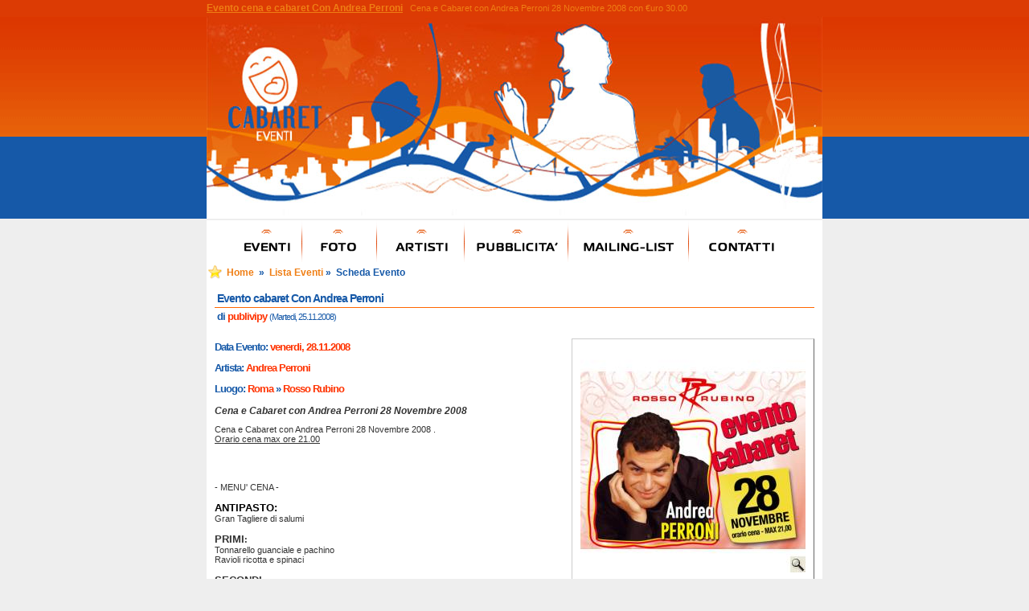

--- FILE ---
content_type: text/html
request_url: http://cabareteventi.it/spettacolo/roma/cena-e-cabaret-con-andrea-perroni.php
body_size: 11535
content:
<!DOCTYPE HTML PUBLIC "-//W3C//DTD HTML 4.01 Transitional//EN">

	<html xmlns:fb="http://ogp.me/ns/fb#">
<head>
	<meta http-equiv="X-UA-Compatible" content="IE=EmulateIE7" /> 
	<title>Evento cena e cabaret  Con Andrea Perroni</title>
	<META HTTP-EQUIV="Content-Type" CONTENT="text/html; charset=iso-8859-1">
	<META NAME="COPYRIGHT" CONTENT="(C) Copyright 2007 Cabareteventi.it">
	<META NAME="KEYWORDS" CONTENT="">
	<META NAME="DESCRIPTION" CONTENT="Cena e Cabaret con Andrea Perroni 28 Novembre 2008 con  €uro 30.00">
	<META NAME="language" CONTENT="it">
    	<link rel="shortcut icon" href="http://www.cabareteventi.it/favicon.ico" />
	<link rel="stylesheet" type="text/css" href="../../include/template.css">
	<link rel="stylesheet" type="text/css" href="../../include/style.css">
	<link rel="stylesheet" href="../../include/lightbox.css" type="text/css" media="screen" />
	<script type="text/javascript" src="../../include/lightbox.js"></script>
	<script src='https://www.google.com/recaptcha/api.js'></script>
</head>

<body>
<center>
<div id="main">
	<div id="top">
		<div id="top-content">
			<h1>Evento cena e cabaret  Con Andrea Perroni</h1> Cena e Cabaret con Andrea Perroni 28 Novembre 2008 con  €uro 30.00		</div>
	</div>
	
	<div id="barra">
		<div id="barra-content">
		    <img src="../../img/header-cabaret.jpg" />
		</div>
	</div>
		<div id=menu>
			<div id=menu-content>
			<ul>
			    <li id="eventi"><a href="../../eventi.php"><span></span></a></li>
			    <li id="foto"><a href="../../gallerie_fotografiche.php"><span></span></a></li>
			    <li id="artisti"><a href="../../artisti.php"><span></span></a></li>
			    <li id="pubblicita"><a href="../../pubblicita.php"><span></span></a></li>
			    <li id="mailinglist"><a href="../../mailing_list.php"><span></span></a></li>
			    <li id="contatti"><a href="../../contatti.php"><span></span></a></li>
			</ul>
			</div>
		</div>
			    <div id="navigatore">
		        <div id="nav-content">
		            <a href="../../home.php">Home</a>
		            &nbsp;&raquo;&nbsp; <a href="../../eventi.php?op=lista">Lista Eventi</a>&nbsp;&raquo;&nbsp; Scheda Evento				</div>
			</div>
			    
	<div id="pagine">
	    <div id="pag-content">
			<div id="evento">
		<H2>Evento cabaret Con Andrea Perroni</H2>
		<div class="data">
			
			<!-- INIZIO FACEBOOK BOTTONE CONDIVIDI METTI LINK ESTERNO--> 
          <iframe src="http://www.facebook.com/plugins/like.php?href=http%3A%2F%2Fcabareteventi.it%2Fspettacolo%2Fandrea-perroni%2Fcena-e-cabaret-con-andrea-perroni.php&amp;layout=standard&amp;show_faces=false&amp;width=350&amp;action=like&amp;colorscheme=light&amp;height=20" scrolling="no" frameborder="0" style="border:none; overflow:hidden; width:350px; height:20px;" allowTransparency="true"></iframe>          
			<!-- FINE FACEBOOK BOTTONE CONDIVIDI -->
		
		 </div>
		<h3 class="autore">&nbsp;di <a href="mailto:info@cabareteventi.it?subject=Re: Evento cabaret Con Andrea Perroni">publivipy</a> <span> (Martedi, 25.11.2008)</span></h3>
		<br />
		<div class="alto290">
		<div class="imgcont"><a href="../../files/eventi/g/00091.jpg" rel="lightbox" title="Foto: Evento cabaret Con Andrea Perroni"><img src="../../files/eventi/m/00091.jpg" class="img280"></a></div>		<div id="eventodettagli">
			<h3>Data Evento: <font color="#FF3300">venerdi, 28.11.2008</font></h3>
			<h3>Artista: <a href="../../artista/comici/andrea-perroni.php" title="Andrea Perroni">Andrea Perroni</a></h3>
			<h3>Luogo: <a href="../../spettacolo/roma/index.php" title="Eventi a Roma">Roma</a> &raquo; <a href="../../locali/roma/rosso-rubino.php" title="Rosso Rubino">Rosso Rubino</a></h3>
		</div>
		<div class=breve>Cena e Cabaret con Andrea Perroni 28 Novembre 2008</div>
		
Cena e Cabaret con Andrea Perroni 28 Novembre 2008 .<br> <span style="text-decoration: underline;">Orario cena max ore 21.00</span> <br><br><br><br><div style="text-align: center;"><div style="text-align: left;"><br>- MENU' CENA -&nbsp; <br><br><font style="color: rgb(0, 0, 0); font-weight: bold;" size="2">ANTIPASTO: </font><br>Gran Tagliere di salumi<br><br><font style="font-weight: bold;" size="2">PRIMI</font><span style="font-weight: bold;">:</span><br>Tonnarello guanciale e pachino<br>Ravioli ricotta e spinaci<br><br><font style="font-weight: bold;" size="2">SECONDI</font><span style="font-weight: bold;">:</span><br>Straccetti vitella rugola e grana<br><br><font style="font-weight: bold;" size="2">DOLCI</font><span style="font-weight: bold;">:</span><br>Zeppoline con Nutella<br><br>-Vini Esculsi-<br></div><br><br><br><div style="text-align: left;"><font style="color: rgb(0, 0, 0); font-weight: bold;" size="4"><font size="3">Prezzo:</font> </font>€30.00<br></div></div>
				</div>
		<br>
		<br>
<iframe src="http://www.facebook.com/plugins/like.php?href=http%3A%2F%2Fcabareteventi.it%2Fspettacolo%2Fandrea-perroni%2Fcena-e-cabaret-con-andrea-perroni.php&amp;layout=standard&amp;show_faces=true&amp;width=450&amp;action=like&amp;colorscheme=light&amp;height=80" scrolling="no" frameborder="0" style="border:none; overflow:hidden; width:450px; height:80px;" allowTransparency="true"></iframe>
		
<!-- inizio Google Adsense -->

<br />
<br />

<!-- Fine Google Adsense -->

	    <div id="box-mailinglist">
	        <div class="hr"><hr /></div>
	        <center>
			<b>SOLO</b> registrandoti alla nostra newsletter GRATUITA...Potrai avere <b>BIGLIETTI OMAGGIO</b> !<br />
			Iscriviti a cabareteventi.it!
	        </center>
			<form action="../../mailing_list.php" method="POST">
			<input name="cabaret roma" value="Spettacoli Comici" type="hidden">
			<input name="Spettacolo" value="Teatro" type="hidden">
			<input name="Eventi" value="2007" type="hidden">
			<input name="Artisti Cabaret" value="2008" type="hidden">
			<br />
			<table>
			<tr>
				<td><b>Tuo Nome:</b></td>
				<td><input name="comici" id="comici" type="text"></td>
				<td>&nbsp;</td>
				<td><b>Tua E-mail: </b></td>
				<td><input name="cabaret" id="cabaret" type="text"></td>
				<td>&nbsp;</td>
				<td><input name="submit" value="Invia" type="submit" style="width: 70px;"></td>
			</tr>
			</table>
			</form>
			<br />
	    </div>
	    
		<div id="evento-artista">
			<table id="artisti">
			<tr>
    			<td><div class="imgcont2"><a href="../../artista/comici/andrea-perroni.php" title="Andrea Perroni"><img src="../../files/artisti/00050.jpg" alt="Andrea Perroni" class="img105"></a></div></td>
				<td>
					<h2>Artista: <a href="../../artista/comici/andrea-perroni.php" title="Andrea Perroni">Andrea Perroni</a></h2>
					<div class="pad10">Andrea Perroni, noto comico romano presente su italia 1 nelle trasmissioni Guida al Campionato e Colorado Cafè Live.</div>
				</td>
			</tr>
			</table>
		</div>
		<div id="evento-luogo">
			<table id="artisti">
			<tr>
    			<td><div class="imgcont2"><a href="../../locali/roma/rosso-rubino.php" title="Rosso Rubino"><img src="../../files/locali/0045.jpg" alt="Rosso Rubino" class="img105"></a></div></td>
				<td>
					<h2>Locale: <a href="../../locali/roma/rosso-rubino.php" title="Rosso Rubino">Rosso Rubino</a></h2>
					<div class="pad10">
						<b>Città : Roma</b><br />
						<br />
						Situato a Mostacciano è una ottima alternativa se vi trovate all'EUR.
					</div>
				</td>
			</tr>
			</table>
		</div>
	</div>

	
			<div id="form-commenti">
		<h2>Inserisci un Commento</h2>
		<br />
		<center>
		<form name="formcommento" action="../../inserimento-commento.php" method="POST">
		<input type="hidden" name="evento" value="00091">
			<script language="javascript">
			//<!--
			function isValidEmail(str) {
				return (str.indexOf(".") > 2) && (str.indexOf("@") > 0);
			}

			function controllo()
			{
				if(document.formcommento.nome.value.length < 2) alert("Nome inserito errato!");
			    else
			    {
					if(document.formcommento.email.value.length < 7) alert("E-mail errata!");
				    else
				    {
						if(document.formcommento.controllo.value.length < 5) alert("Codice di controllo inserito errato!");
					    else
					    {
					    	if(!document.formcommento.privacy.checked) alert("E' obbligatorio accettare l'informativa sulla privacy!");
					    	else return true;
					    }
				    }
			    }
			    return false;
			}

			function inviaform()
			{
				if(controllo())
				{
					if (confirm("Vuoi inviare il commento?")) document.formcommento.submit();
					else return false;
				}
			}
			-->
			</script>
					    <fieldset>
		        <legend>Modulo inserimento commento&nbsp;&nbsp;</legend>
		        <div>
		            <label for="nome">Nome </label>
		            <input id="nome" name="nome"> (obbligatorio)
		        </div>
		        <div>
		            <label for="email">Email </label>
		            <input id="email" name="email"> (obbligatorio)
		        </div>
		        <div>
		            <label for="visibile">Email visibile </label>
		            <input id="visibile" name="visibile" value="1" type="checkbox" style="width: 12px;" checked> Rendi il tuo indirizzo email visibile
		        </div>
		        <div>
		            <label for="commento">Il tuo commento </label>
					<textarea name="commento" rows="6"></textarea>
		        </div>
              	<div>
					<label for="controllo" style="height: 90px;">Codice di controllo: </label>
				    <img src="../../files/numero_tmp.gif?1769931119" width="160" height="50"><br />				    <p style="padding: 5px 0;">
				    Scrivi il codice indicato nell'immagine nel seguente campo di testo:
					</p>
				    <input size="30" name="controllo" type="text" style="width: 160px;" class="sf-form">
		        </div>
		        <div>
		            <label for="privacy" style="height: 40px;">Privacy </label>
					<input id="privacy" name="privacy" value="1" type="checkbox" style="width: 12px;"> Confermo di aver letto ed accettato l'informativa allegata sul trattamento dei dati personali (<a href="../../privacy.php" target="_blank">legge sulla privacy</a>).
		        </div>
			    <div class="form-button">
			        <input id="go" value="Invia commento" type="button" onclick="inviaform();">
			    </div>
		    </fieldset>
		</form>
		</center>
		</div>
			
		    </div>
	    		<div style"padding: 10px 0 0 0; clear: both; text-align: center;>
			<script type="text/javascript"><!--
			google_ad_client = "pub-6737242644084664";
			/* Annunci Cabaret Eventi */
			google_ad_slot = "1477509437";
			google_ad_width = 728;
			google_ad_height = 90;
			//-->
			</script>
			<script type="text/javascript" src="http://pagead2.googlesyndication.com/pagead/show_ads.js"></script>
		</div>
			</div>
		<div id="footer">
		<div id="footer-content">
		    <a href="../../home.php">Home</a>&nbsp;|&nbsp;
		    <a href="../../eventi.php">Lista Eventi</a>&nbsp;|&nbsp;
		    <a href="../../archivio-eventi.php">Storico Eventi</a>&nbsp;|&nbsp;
		    <a href="../../gallerie_fotografiche.php">Fotogallery</a>&nbsp;|&nbsp;
		    <a href="../../artisti.php">Artisti</a>&nbsp;|&nbsp;
		    <a href="../../mailing_list.php">Mailing-list</a>&nbsp;|&nbsp;
   		    <a href="../../pubblicita.php">Promuovi il tuo Evento</a>&nbsp;|&nbsp;
		    <a href="../../contatti.php">Contatti</a>
		</div>
	</div>

	<div id="copyright">
		© 2000-2026 by <a href="http://www.webdimension.it" target="_blank">Webdimension - Il cuore di internet - P.Iva: 08732901007</a>
              &nbsp;|&nbsp;<a href="../../privacy.php">Privacy</a>&nbsp;|&nbsp;<a href="../../site-map.php">Site MAP</a>&nbsp;|&nbsp;<a href="../../links.php">Links</a>
	</div>
</div>
</center>
</body>
</html>


--- FILE ---
content_type: text/html; charset=utf-8
request_url: https://www.google.com/recaptcha/api2/aframe
body_size: -89
content:
<!DOCTYPE HTML><html><head><meta http-equiv="content-type" content="text/html; charset=UTF-8"></head><body><script nonce="kMNi5iBG1EEeGvrY9TpcIg">/** Anti-fraud and anti-abuse applications only. See google.com/recaptcha */ try{var clients={'sodar':'https://pagead2.googlesyndication.com/pagead/sodar?'};window.addEventListener("message",function(a){try{if(a.source===window.parent){var b=JSON.parse(a.data);var c=clients[b['id']];if(c){var d=document.createElement('img');d.src=c+b['params']+'&rc='+(localStorage.getItem("rc::a")?sessionStorage.getItem("rc::b"):"");window.document.body.appendChild(d);sessionStorage.setItem("rc::e",parseInt(sessionStorage.getItem("rc::e")||0)+1);localStorage.setItem("rc::h",'1769931121993');}}}catch(b){}});window.parent.postMessage("_grecaptcha_ready", "*");}catch(b){}</script></body></html>